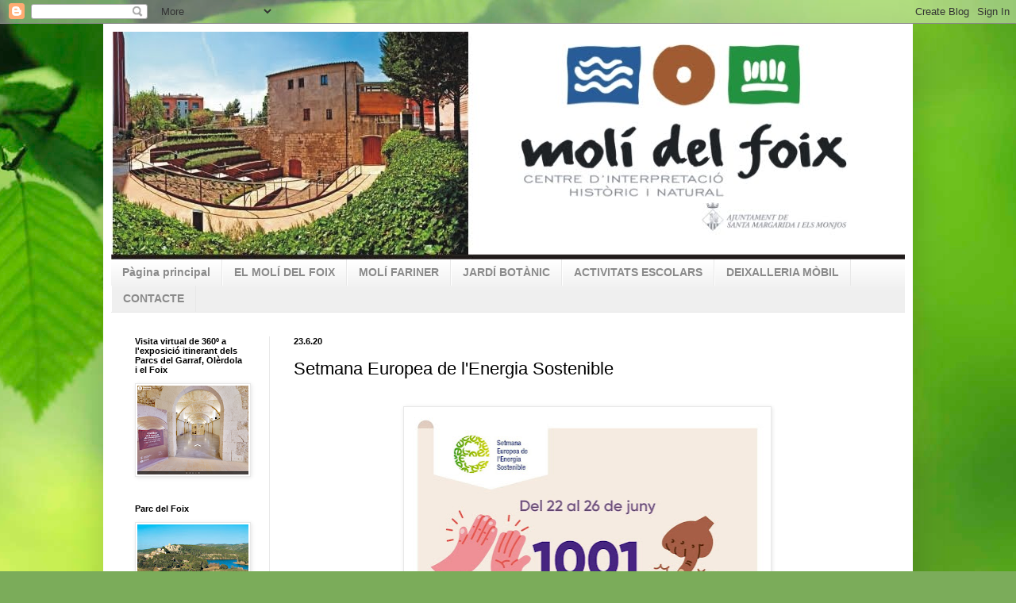

--- FILE ---
content_type: text/html; charset=UTF-8
request_url: http://www.molidelfoix.cat/2020/06/setmana-europea-de-lenergia-sostenible.html
body_size: 12394
content:
<!DOCTYPE html>
<html class='v2' dir='ltr' lang='ca'>
<head>
<link href='https://www.blogger.com/static/v1/widgets/335934321-css_bundle_v2.css' rel='stylesheet' type='text/css'/>
<meta content='width=1100' name='viewport'/>
<meta content='text/html; charset=UTF-8' http-equiv='Content-Type'/>
<meta content='blogger' name='generator'/>
<link href='http://www.molidelfoix.cat/favicon.ico' rel='icon' type='image/x-icon'/>
<link href='http://www.molidelfoix.cat/2020/06/setmana-europea-de-lenergia-sostenible.html' rel='canonical'/>
<link rel="alternate" type="application/atom+xml" title="Molí del Foix - Atom" href="http://www.molidelfoix.cat/feeds/posts/default" />
<link rel="alternate" type="application/rss+xml" title="Molí del Foix - RSS" href="http://www.molidelfoix.cat/feeds/posts/default?alt=rss" />
<link rel="service.post" type="application/atom+xml" title="Molí del Foix - Atom" href="https://www.blogger.com/feeds/483576775668057507/posts/default" />

<link rel="alternate" type="application/atom+xml" title="Molí del Foix - Atom" href="http://www.molidelfoix.cat/feeds/1577931366617471986/comments/default" />
<!--Can't find substitution for tag [blog.ieCssRetrofitLinks]-->
<link href='https://blogger.googleusercontent.com/img/b/R29vZ2xl/AVvXsEj2JngToCnn8yMH1mtLj32LfErYVAlRTkKOwQ8dkEsFbt2sAdSPTQcUE8skYV4RvKVFyqxz3oF4GbdRlyUUYbdGSgttfBJqi1hiz39WUZ4SC5T6pmeX8l9QyOomd1lrlDD1HzIsb_vPLJ4/s640/ImatgeSEES_creativitat1_def.jpg' rel='image_src'/>
<meta content='http://www.molidelfoix.cat/2020/06/setmana-europea-de-lenergia-sostenible.html' property='og:url'/>
<meta content='Setmana Europea de l&#39;Energia Sostenible' property='og:title'/>
<meta content='      Del 22 al 26 de juny és celebra la Setmana Europea de l&#39;Energia Sostenible per tal de sensibilitzar-nos sobre la transició energètica,...' property='og:description'/>
<meta content='https://blogger.googleusercontent.com/img/b/R29vZ2xl/AVvXsEj2JngToCnn8yMH1mtLj32LfErYVAlRTkKOwQ8dkEsFbt2sAdSPTQcUE8skYV4RvKVFyqxz3oF4GbdRlyUUYbdGSgttfBJqi1hiz39WUZ4SC5T6pmeX8l9QyOomd1lrlDD1HzIsb_vPLJ4/w1200-h630-p-k-no-nu/ImatgeSEES_creativitat1_def.jpg' property='og:image'/>
<title>Molí del Foix: Setmana Europea de l'Energia Sostenible</title>
<style id='page-skin-1' type='text/css'><!--
/*
-----------------------------------------------
Blogger Template Style
Name:     Simple
Designer: Josh Peterson
URL:      www.noaesthetic.com
----------------------------------------------- */
/* Variable definitions
====================
<Variable name="keycolor" description="Main Color" type="color" default="#66bbdd"/>
<Group description="Page Text" selector="body">
<Variable name="body.font" description="Font" type="font"
default="normal normal 12px Arial, Tahoma, Helvetica, FreeSans, sans-serif"/>
<Variable name="body.text.color" description="Text Color" type="color" default="#222222"/>
</Group>
<Group description="Backgrounds" selector=".body-fauxcolumns-outer">
<Variable name="body.background.color" description="Outer Background" type="color" default="#66bbdd"/>
<Variable name="content.background.color" description="Main Background" type="color" default="#ffffff"/>
<Variable name="header.background.color" description="Header Background" type="color" default="transparent"/>
</Group>
<Group description="Links" selector=".main-outer">
<Variable name="link.color" description="Link Color" type="color" default="#2288bb"/>
<Variable name="link.visited.color" description="Visited Color" type="color" default="#888888"/>
<Variable name="link.hover.color" description="Hover Color" type="color" default="#33aaff"/>
</Group>
<Group description="Blog Title" selector=".header h1">
<Variable name="header.font" description="Font" type="font"
default="normal normal 60px Arial, Tahoma, Helvetica, FreeSans, sans-serif"/>
<Variable name="header.text.color" description="Title Color" type="color" default="#3399bb" />
</Group>
<Group description="Blog Description" selector=".header .description">
<Variable name="description.text.color" description="Description Color" type="color"
default="#777777" />
</Group>
<Group description="Tabs Text" selector=".tabs-inner .widget li a">
<Variable name="tabs.font" description="Font" type="font"
default="normal normal 14px Arial, Tahoma, Helvetica, FreeSans, sans-serif"/>
<Variable name="tabs.text.color" description="Text Color" type="color" default="#999999"/>
<Variable name="tabs.selected.text.color" description="Selected Color" type="color" default="#000000"/>
</Group>
<Group description="Tabs Background" selector=".tabs-outer .PageList">
<Variable name="tabs.background.color" description="Background Color" type="color" default="#f5f5f5"/>
<Variable name="tabs.selected.background.color" description="Selected Color" type="color" default="#eeeeee"/>
</Group>
<Group description="Post Title" selector="h3.post-title, .comments h4">
<Variable name="post.title.font" description="Font" type="font"
default="normal normal 22px Arial, Tahoma, Helvetica, FreeSans, sans-serif"/>
</Group>
<Group description="Date Header" selector=".date-header">
<Variable name="date.header.color" description="Text Color" type="color"
default="#000000"/>
<Variable name="date.header.background.color" description="Background Color" type="color"
default="transparent"/>
</Group>
<Group description="Post Footer" selector=".post-footer">
<Variable name="post.footer.text.color" description="Text Color" type="color" default="#666666"/>
<Variable name="post.footer.background.color" description="Background Color" type="color"
default="#f9f9f9"/>
<Variable name="post.footer.border.color" description="Shadow Color" type="color" default="#eeeeee"/>
</Group>
<Group description="Gadgets" selector="h2">
<Variable name="widget.title.font" description="Title Font" type="font"
default="normal bold 11px Arial, Tahoma, Helvetica, FreeSans, sans-serif"/>
<Variable name="widget.title.text.color" description="Title Color" type="color" default="#000000"/>
<Variable name="widget.alternate.text.color" description="Alternate Color" type="color" default="#999999"/>
</Group>
<Group description="Images" selector=".main-inner">
<Variable name="image.background.color" description="Background Color" type="color" default="#ffffff"/>
<Variable name="image.border.color" description="Border Color" type="color" default="#eeeeee"/>
<Variable name="image.text.color" description="Caption Text Color" type="color" default="#000000"/>
</Group>
<Group description="Accents" selector=".content-inner">
<Variable name="body.rule.color" description="Separator Line Color" type="color" default="#eeeeee"/>
<Variable name="tabs.border.color" description="Tabs Border Color" type="color" default="#e8e8e8"/>
</Group>
<Variable name="body.background" description="Body Background" type="background"
color="#02b700" default="$(color) none repeat scroll top left"/>
<Variable name="body.background.override" description="Body Background Override" type="string" default=""/>
<Variable name="body.background.gradient.cap" description="Body Gradient Cap" type="url"
default="url(//www.blogblog.com/1kt/simple/gradients_light.png)"/>
<Variable name="body.background.gradient.tile" description="Body Gradient Tile" type="url"
default="url(//www.blogblog.com/1kt/simple/body_gradient_tile_light.png)"/>
<Variable name="content.background.color.selector" description="Content Background Color Selector" type="string" default=".content-inner"/>
<Variable name="content.padding" description="Content Padding" type="length" default="10px"/>
<Variable name="content.padding.horizontal" description="Content Horizontal Padding" type="length" default="10px"/>
<Variable name="content.shadow.spread" description="Content Shadow Spread" type="length" default="40px"/>
<Variable name="content.shadow.spread.webkit" description="Content Shadow Spread (WebKit)" type="length" default="5px"/>
<Variable name="content.shadow.spread.ie" description="Content Shadow Spread (IE)" type="length" default="10px"/>
<Variable name="main.border.width" description="Main Border Width" type="length" default="0"/>
<Variable name="header.background.gradient" description="Header Gradient" type="url" default="none"/>
<Variable name="header.shadow.offset.left" description="Header Shadow Offset Left" type="length" default="-1px"/>
<Variable name="header.shadow.offset.top" description="Header Shadow Offset Top" type="length" default="-1px"/>
<Variable name="header.shadow.spread" description="Header Shadow Spread" type="length" default="1px"/>
<Variable name="header.padding" description="Header Padding" type="length" default="30px"/>
<Variable name="header.border.size" description="Header Border Size" type="length" default="1px"/>
<Variable name="header.bottom.border.size" description="Header Bottom Border Size" type="length" default="0"/>
<Variable name="header.border.horizontalsize" description="Header Horizontal Border Size" type="length" default="0"/>
<Variable name="description.text.size" description="Description Text Size" type="string" default="140%"/>
<Variable name="tabs.margin.top" description="Tabs Margin Top" type="length" default="0" />
<Variable name="tabs.margin.side" description="Tabs Side Margin" type="length" default="30px" />
<Variable name="tabs.background.gradient" description="Tabs Background Gradient" type="url"
default="url(//www.blogblog.com/1kt/simple/gradients_light.png)"/>
<Variable name="tabs.border.width" description="Tabs Border Width" type="length" default="1px"/>
<Variable name="tabs.bevel.border.width" description="Tabs Bevel Border Width" type="length" default="1px"/>
<Variable name="date.header.padding" description="Date Header Padding" type="string" default="inherit"/>
<Variable name="date.header.letterspacing" description="Date Header Letter Spacing" type="string" default="inherit"/>
<Variable name="date.header.margin" description="Date Header Margin" type="string" default="inherit"/>
<Variable name="post.margin.bottom" description="Post Bottom Margin" type="length" default="25px"/>
<Variable name="image.border.small.size" description="Image Border Small Size" type="length" default="2px"/>
<Variable name="image.border.large.size" description="Image Border Large Size" type="length" default="5px"/>
<Variable name="page.width.selector" description="Page Width Selector" type="string" default=".region-inner"/>
<Variable name="page.width" description="Page Width" type="string" default="auto"/>
<Variable name="main.section.margin" description="Main Section Margin" type="length" default="15px"/>
<Variable name="main.padding" description="Main Padding" type="length" default="15px"/>
<Variable name="main.padding.top" description="Main Padding Top" type="length" default="30px"/>
<Variable name="main.padding.bottom" description="Main Padding Bottom" type="length" default="30px"/>
<Variable name="paging.background"
color="#ffffff"
description="Background of blog paging area" type="background"
default="transparent none no-repeat scroll top center"/>
<Variable name="footer.bevel" description="Bevel border length of footer" type="length" default="0"/>
<Variable name="mobile.background.overlay" description="Mobile Background Overlay" type="string"
default="transparent none repeat scroll top left"/>
<Variable name="mobile.background.size" description="Mobile Background Size" type="string" default="auto"/>
<Variable name="mobile.button.color" description="Mobile Button Color" type="color" default="#ffffff" />
<Variable name="startSide" description="Side where text starts in blog language" type="automatic" default="left"/>
<Variable name="endSide" description="Side where text ends in blog language" type="automatic" default="right"/>
*/
/* Content
----------------------------------------------- */
body, .body-fauxcolumn-outer {
font: normal normal 12px Arial, Tahoma, Helvetica, FreeSans, sans-serif;
color: #000000;
background: #7bac5a url(//themes.googleusercontent.com/image?id=1O68v0l7ayqpM85V2xfD-z63QXDgDzJQgKH3ThSiA-jsf8XlYQ_Yzo2L06OykwDkv14ga) no-repeat fixed top center /* Credit: konradlew (http://www.istockphoto.com/googleimages.php?id=8057914&platform=blogger) */;
padding: 0 40px 40px 40px;
}
html body .region-inner {
min-width: 0;
max-width: 100%;
width: auto;
}
a:link {
text-decoration:none;
color: #2e8c0b;
}
a:visited {
text-decoration:none;
color: #757575;
}
a:hover {
text-decoration:underline;
color: #1ad200;
}
.body-fauxcolumn-outer .fauxcolumn-inner {
background: transparent none repeat scroll top left;
_background-image: none;
}
.body-fauxcolumn-outer .cap-top {
position: absolute;
z-index: 1;
height: 400px;
width: 100%;
background: #7bac5a url(//themes.googleusercontent.com/image?id=1O68v0l7ayqpM85V2xfD-z63QXDgDzJQgKH3ThSiA-jsf8XlYQ_Yzo2L06OykwDkv14ga) no-repeat fixed top center /* Credit: konradlew (http://www.istockphoto.com/googleimages.php?id=8057914&platform=blogger) */;
}
.body-fauxcolumn-outer .cap-top .cap-left {
width: 100%;
background: transparent none repeat-x scroll top left;
_background-image: none;
}
.content-outer {
-moz-box-shadow: 0 0 40px rgba(0, 0, 0, .15);
-webkit-box-shadow: 0 0 5px rgba(0, 0, 0, .15);
-goog-ms-box-shadow: 0 0 10px #333333;
box-shadow: 0 0 40px rgba(0, 0, 0, .15);
margin-bottom: 1px;
}
.content-inner {
padding: 10px 10px;
}
.content-inner {
background-color: #ffffff;
}
/* Header
----------------------------------------------- */
.header-outer {
background: #2e8c0b url(//www.blogblog.com/1kt/simple/gradients_light.png) repeat-x scroll 0 -400px;
_background-image: none;
}
.Header h1 {
font: normal normal 60px Arial, Tahoma, Helvetica, FreeSans, sans-serif;
color: #ffffff;
text-shadow: 1px 2px 3px rgba(0, 0, 0, .2);
}
.Header h1 a {
color: #ffffff;
}
.Header .description {
font-size: 140%;
color: #ffffff;
}
.header-inner .Header .titlewrapper {
padding: 22px 30px;
}
.header-inner .Header .descriptionwrapper {
padding: 0 30px;
}
/* Tabs
----------------------------------------------- */
.tabs-inner .section:first-child {
border-top: 0 solid #e8e8e8;
}
.tabs-inner .section:first-child ul {
margin-top: -0;
border-top: 0 solid #e8e8e8;
border-left: 0 solid #e8e8e8;
border-right: 0 solid #e8e8e8;
}
.tabs-inner .widget ul {
background: #efefef url(//www.blogblog.com/1kt/simple/gradients_light.png) repeat-x scroll 0 -800px;
_background-image: none;
border-bottom: 1px solid #e8e8e8;
margin-top: 0;
margin-left: -30px;
margin-right: -30px;
}
.tabs-inner .widget li a {
display: inline-block;
padding: .6em 1em;
font: normal bold 14px Arial, Tahoma, Helvetica, FreeSans, sans-serif;
color: #8a8a8a;
border-left: 1px solid #ffffff;
border-right: 1px solid #e8e8e8;
}
.tabs-inner .widget li:first-child a {
border-left: none;
}
.tabs-inner .widget li.selected a, .tabs-inner .widget li a:hover {
color: #000000;
background-color: #e8e8e8;
text-decoration: none;
}
/* Columns
----------------------------------------------- */
.main-outer {
border-top: 0 solid #e8e8e8;
}
.fauxcolumn-left-outer .fauxcolumn-inner {
border-right: 1px solid #e8e8e8;
}
.fauxcolumn-right-outer .fauxcolumn-inner {
border-left: 1px solid #e8e8e8;
}
/* Headings
----------------------------------------------- */
h2 {
margin: 0 0 1em 0;
font: normal bold 11px Arial, Tahoma, Helvetica, FreeSans, sans-serif;
color: #000000;
}
/* Widgets
----------------------------------------------- */
.widget .zippy {
color: #8a8a8a;
text-shadow: 2px 2px 1px rgba(0, 0, 0, .1);
}
.widget .popular-posts ul {
list-style: none;
}
/* Posts
----------------------------------------------- */
.date-header span {
background-color: transparent;
color: #000000;
padding: inherit;
letter-spacing: inherit;
margin: inherit;
}
.main-inner {
padding-top: 30px;
padding-bottom: 30px;
}
.main-inner .column-center-inner {
padding: 0 15px;
}
.main-inner .column-center-inner .section {
margin: 0 15px;
}
.post {
margin: 0 0 25px 0;
}
h3.post-title, .comments h4 {
font: normal normal 22px Arial, Tahoma, Helvetica, FreeSans, sans-serif;
margin: .75em 0 0;
}
.post-body {
font-size: 110%;
line-height: 1.4;
position: relative;
}
.post-body img, .post-body .tr-caption-container, .Profile img, .Image img,
.BlogList .item-thumbnail img {
padding: 2px;
background: #ffffff;
border: 1px solid #e8e8e8;
-moz-box-shadow: 1px 1px 5px rgba(0, 0, 0, .1);
-webkit-box-shadow: 1px 1px 5px rgba(0, 0, 0, .1);
box-shadow: 1px 1px 5px rgba(0, 0, 0, .1);
}
.post-body img, .post-body .tr-caption-container {
padding: 5px;
}
.post-body .tr-caption-container {
color: #000000;
}
.post-body .tr-caption-container img {
padding: 0;
background: transparent;
border: none;
-moz-box-shadow: 0 0 0 rgba(0, 0, 0, .1);
-webkit-box-shadow: 0 0 0 rgba(0, 0, 0, .1);
box-shadow: 0 0 0 rgba(0, 0, 0, .1);
}
.post-header {
margin: 0 0 1.5em;
line-height: 1.6;
font-size: 90%;
}
.post-footer {
margin: 20px -2px 0;
padding: 5px 10px;
color: #353535;
background-color: #f4f4f4;
border-bottom: 1px solid #e8e8e8;
line-height: 1.6;
font-size: 90%;
}
#comments .comment-author {
padding-top: 1.5em;
border-top: 1px solid #e8e8e8;
background-position: 0 1.5em;
}
#comments .comment-author:first-child {
padding-top: 0;
border-top: none;
}
.avatar-image-container {
margin: .2em 0 0;
}
#comments .avatar-image-container img {
border: 1px solid #e8e8e8;
}
/* Comments
----------------------------------------------- */
.comments .comments-content .icon.blog-author {
background-repeat: no-repeat;
background-image: url([data-uri]);
}
.comments .comments-content .loadmore a {
border-top: 1px solid #8a8a8a;
border-bottom: 1px solid #8a8a8a;
}
.comments .comment-thread.inline-thread {
background-color: #f4f4f4;
}
.comments .continue {
border-top: 2px solid #8a8a8a;
}
/* Accents
---------------------------------------------- */
.section-columns td.columns-cell {
border-left: 1px solid #e8e8e8;
}
.blog-pager {
background: transparent none no-repeat scroll top center;
}
.blog-pager-older-link, .home-link,
.blog-pager-newer-link {
background-color: #ffffff;
padding: 5px;
}
.footer-outer {
border-top: 0 dashed #bbbbbb;
}
/* Mobile
----------------------------------------------- */
body.mobile  {
background-size: auto;
}
.mobile .body-fauxcolumn-outer {
background: transparent none repeat scroll top left;
}
.mobile .body-fauxcolumn-outer .cap-top {
background-size: 100% auto;
}
.mobile .content-outer {
-webkit-box-shadow: 0 0 3px rgba(0, 0, 0, .15);
box-shadow: 0 0 3px rgba(0, 0, 0, .15);
}
body.mobile .AdSense {
margin: 0 -40px;
}
.mobile .tabs-inner .widget ul {
margin-left: 0;
margin-right: 0;
}
.mobile .post {
margin: 0;
}
.mobile .main-inner .column-center-inner .section {
margin: 0;
}
.mobile .date-header span {
padding: 0.1em 10px;
margin: 0 -10px;
}
.mobile h3.post-title {
margin: 0;
}
.mobile .blog-pager {
background: transparent none no-repeat scroll top center;
}
.mobile .footer-outer {
border-top: none;
}
.mobile .main-inner, .mobile .footer-inner {
background-color: #ffffff;
}
.mobile-index-contents {
color: #000000;
}
.mobile-link-button {
background-color: #2e8c0b;
}
.mobile-link-button a:link, .mobile-link-button a:visited {
color: #ffffff;
}
.mobile .tabs-inner .section:first-child {
border-top: none;
}
.mobile .tabs-inner .PageList .widget-content {
background-color: #e8e8e8;
color: #000000;
border-top: 1px solid #e8e8e8;
border-bottom: 1px solid #e8e8e8;
}
.mobile .tabs-inner .PageList .widget-content .pagelist-arrow {
border-left: 1px solid #e8e8e8;
}

--></style>
<style id='template-skin-1' type='text/css'><!--
body {
min-width: 1020px;
}
.content-outer, .content-fauxcolumn-outer, .region-inner {
min-width: 1020px;
max-width: 1020px;
_width: 1020px;
}
.main-inner .columns {
padding-left: 200px;
padding-right: 0px;
}
.main-inner .fauxcolumn-center-outer {
left: 200px;
right: 0px;
/* IE6 does not respect left and right together */
_width: expression(this.parentNode.offsetWidth -
parseInt("200px") -
parseInt("0px") + 'px');
}
.main-inner .fauxcolumn-left-outer {
width: 200px;
}
.main-inner .fauxcolumn-right-outer {
width: 0px;
}
.main-inner .column-left-outer {
width: 200px;
right: 100%;
margin-left: -200px;
}
.main-inner .column-right-outer {
width: 0px;
margin-right: -0px;
}
#layout {
min-width: 0;
}
#layout .content-outer {
min-width: 0;
width: 800px;
}
#layout .region-inner {
min-width: 0;
width: auto;
}
body#layout div.add_widget {
padding: 8px;
}
body#layout div.add_widget a {
margin-left: 32px;
}
--></style>
<style>
    body {background-image:url(\/\/themes.googleusercontent.com\/image?id=1eDhGWmwFR8gkoZgeRuTxanis6wnegXQ2_vKwIPGe0TUewNJB1z_i2HX_qBLBSJJ0N6oF);}
    
@media (max-width: 200px) { body {background-image:url(\/\/themes.googleusercontent.com\/image?id=1eDhGWmwFR8gkoZgeRuTxanis6wnegXQ2_vKwIPGe0TUewNJB1z_i2HX_qBLBSJJ0N6oF&options=w200);}}
@media (max-width: 400px) and (min-width: 201px) { body {background-image:url(\/\/themes.googleusercontent.com\/image?id=1eDhGWmwFR8gkoZgeRuTxanis6wnegXQ2_vKwIPGe0TUewNJB1z_i2HX_qBLBSJJ0N6oF&options=w400);}}
@media (max-width: 800px) and (min-width: 401px) { body {background-image:url(\/\/themes.googleusercontent.com\/image?id=1eDhGWmwFR8gkoZgeRuTxanis6wnegXQ2_vKwIPGe0TUewNJB1z_i2HX_qBLBSJJ0N6oF&options=w800);}}
@media (max-width: 1200px) and (min-width: 801px) { body {background-image:url(\/\/themes.googleusercontent.com\/image?id=1eDhGWmwFR8gkoZgeRuTxanis6wnegXQ2_vKwIPGe0TUewNJB1z_i2HX_qBLBSJJ0N6oF&options=w1200);}}
/* Last tag covers anything over one higher than the previous max-size cap. */
@media (min-width: 1201px) { body {background-image:url(\/\/themes.googleusercontent.com\/image?id=1eDhGWmwFR8gkoZgeRuTxanis6wnegXQ2_vKwIPGe0TUewNJB1z_i2HX_qBLBSJJ0N6oF&options=w1600);}}
  </style>
<link href='https://www.blogger.com/dyn-css/authorization.css?targetBlogID=483576775668057507&amp;zx=3fb213e7-3da9-4e77-820e-9f7b31e4e605' media='none' onload='if(media!=&#39;all&#39;)media=&#39;all&#39;' rel='stylesheet'/><noscript><link href='https://www.blogger.com/dyn-css/authorization.css?targetBlogID=483576775668057507&amp;zx=3fb213e7-3da9-4e77-820e-9f7b31e4e605' rel='stylesheet'/></noscript>
<meta name='google-adsense-platform-account' content='ca-host-pub-1556223355139109'/>
<meta name='google-adsense-platform-domain' content='blogspot.com'/>

</head>
<body class='loading'>
<div class='navbar section' id='navbar' name='Barra de navegació'><div class='widget Navbar' data-version='1' id='Navbar1'><script type="text/javascript">
    function setAttributeOnload(object, attribute, val) {
      if(window.addEventListener) {
        window.addEventListener('load',
          function(){ object[attribute] = val; }, false);
      } else {
        window.attachEvent('onload', function(){ object[attribute] = val; });
      }
    }
  </script>
<div id="navbar-iframe-container"></div>
<script type="text/javascript" src="https://apis.google.com/js/platform.js"></script>
<script type="text/javascript">
      gapi.load("gapi.iframes:gapi.iframes.style.bubble", function() {
        if (gapi.iframes && gapi.iframes.getContext) {
          gapi.iframes.getContext().openChild({
              url: 'https://www.blogger.com/navbar/483576775668057507?po\x3d1577931366617471986\x26origin\x3dhttp://www.molidelfoix.cat',
              where: document.getElementById("navbar-iframe-container"),
              id: "navbar-iframe"
          });
        }
      });
    </script><script type="text/javascript">
(function() {
var script = document.createElement('script');
script.type = 'text/javascript';
script.src = '//pagead2.googlesyndication.com/pagead/js/google_top_exp.js';
var head = document.getElementsByTagName('head')[0];
if (head) {
head.appendChild(script);
}})();
</script>
</div></div>
<div class='body-fauxcolumns'>
<div class='fauxcolumn-outer body-fauxcolumn-outer'>
<div class='cap-top'>
<div class='cap-left'></div>
<div class='cap-right'></div>
</div>
<div class='fauxborder-left'>
<div class='fauxborder-right'></div>
<div class='fauxcolumn-inner'>
</div>
</div>
<div class='cap-bottom'>
<div class='cap-left'></div>
<div class='cap-right'></div>
</div>
</div>
</div>
<div class='content'>
<div class='content-fauxcolumns'>
<div class='fauxcolumn-outer content-fauxcolumn-outer'>
<div class='cap-top'>
<div class='cap-left'></div>
<div class='cap-right'></div>
</div>
<div class='fauxborder-left'>
<div class='fauxborder-right'></div>
<div class='fauxcolumn-inner'>
</div>
</div>
<div class='cap-bottom'>
<div class='cap-left'></div>
<div class='cap-right'></div>
</div>
</div>
</div>
<div class='content-outer'>
<div class='content-cap-top cap-top'>
<div class='cap-left'></div>
<div class='cap-right'></div>
</div>
<div class='fauxborder-left content-fauxborder-left'>
<div class='fauxborder-right content-fauxborder-right'></div>
<div class='content-inner'>
<header>
<div class='header-outer'>
<div class='header-cap-top cap-top'>
<div class='cap-left'></div>
<div class='cap-right'></div>
</div>
<div class='fauxborder-left header-fauxborder-left'>
<div class='fauxborder-right header-fauxborder-right'></div>
<div class='region-inner header-inner'>
<div class='header section' id='header' name='Capçalera'><div class='widget Header' data-version='1' id='Header1'>
<div id='header-inner'>
<a href='http://www.molidelfoix.cat/' style='display: block'>
<img alt='Molí del Foix' height='287px; ' id='Header1_headerimg' src='https://blogger.googleusercontent.com/img/b/R29vZ2xl/AVvXsEhoM40_JovpsTxWarvm9VbNDwDQ-2VdQjuR5WY0-ZbNzX0qjfLejvCWZGRutyXiB-np-B_8R-RRpiRvux9j7ZCswbNND5DBs9u0zpwiE_-LboxorDslLTNKRDrtBUIi7w4G0SFtxdSbWpw/s1600/imatge+per+web+7.jpg' style='display: block' width='1110px; '/>
</a>
</div>
</div></div>
</div>
</div>
<div class='header-cap-bottom cap-bottom'>
<div class='cap-left'></div>
<div class='cap-right'></div>
</div>
</div>
</header>
<div class='tabs-outer'>
<div class='tabs-cap-top cap-top'>
<div class='cap-left'></div>
<div class='cap-right'></div>
</div>
<div class='fauxborder-left tabs-fauxborder-left'>
<div class='fauxborder-right tabs-fauxborder-right'></div>
<div class='region-inner tabs-inner'>
<div class='tabs section' id='crosscol' name='Multicolumnes'><div class='widget PageList' data-version='1' id='PageList1'>
<h2>Pàgines</h2>
<div class='widget-content'>
<ul>
<li>
<a href='http://www.molidelfoix.cat/'>Pàgina principal </a>
</li>
<li>
<a href='http://www.molidelfoix.cat/p/altres.html'>EL MOLÍ DEL FOIX</a>
</li>
<li>
<a href='http://www.molidelfoix.cat/p/activitats-escolars.html'>MOLÍ FARINER</a>
</li>
<li>
<a href='http://www.molidelfoix.cat/p/el-jardi-botanic.html'>JARDÍ BOTÀNIC</a>
</li>
<li>
<a href='http://www.molidelfoix.cat/p/activitats-escolars_27.html'>ACTIVITATS ESCOLARS</a>
</li>
<li>
<a href='http://www.molidelfoix.cat/p/blog-page_27.html'>DEIXALLERIA MÒBIL</a>
</li>
<li>
<a href='http://www.molidelfoix.cat/p/contacte.html'>CONTACTE</a>
</li>
</ul>
<div class='clear'></div>
</div>
</div></div>
<div class='tabs no-items section' id='crosscol-overflow' name='Cross-Column 2'></div>
</div>
</div>
<div class='tabs-cap-bottom cap-bottom'>
<div class='cap-left'></div>
<div class='cap-right'></div>
</div>
</div>
<div class='main-outer'>
<div class='main-cap-top cap-top'>
<div class='cap-left'></div>
<div class='cap-right'></div>
</div>
<div class='fauxborder-left main-fauxborder-left'>
<div class='fauxborder-right main-fauxborder-right'></div>
<div class='region-inner main-inner'>
<div class='columns fauxcolumns'>
<div class='fauxcolumn-outer fauxcolumn-center-outer'>
<div class='cap-top'>
<div class='cap-left'></div>
<div class='cap-right'></div>
</div>
<div class='fauxborder-left'>
<div class='fauxborder-right'></div>
<div class='fauxcolumn-inner'>
</div>
</div>
<div class='cap-bottom'>
<div class='cap-left'></div>
<div class='cap-right'></div>
</div>
</div>
<div class='fauxcolumn-outer fauxcolumn-left-outer'>
<div class='cap-top'>
<div class='cap-left'></div>
<div class='cap-right'></div>
</div>
<div class='fauxborder-left'>
<div class='fauxborder-right'></div>
<div class='fauxcolumn-inner'>
</div>
</div>
<div class='cap-bottom'>
<div class='cap-left'></div>
<div class='cap-right'></div>
</div>
</div>
<div class='fauxcolumn-outer fauxcolumn-right-outer'>
<div class='cap-top'>
<div class='cap-left'></div>
<div class='cap-right'></div>
</div>
<div class='fauxborder-left'>
<div class='fauxborder-right'></div>
<div class='fauxcolumn-inner'>
</div>
</div>
<div class='cap-bottom'>
<div class='cap-left'></div>
<div class='cap-right'></div>
</div>
</div>
<!-- corrects IE6 width calculation -->
<div class='columns-inner'>
<div class='column-center-outer'>
<div class='column-center-inner'>
<div class='main section' id='main' name='Principal'><div class='widget Blog' data-version='1' id='Blog1'>
<div class='blog-posts hfeed'>

          <div class="date-outer">
        
<h2 class='date-header'><span>23.6.20</span></h2>

          <div class="date-posts">
        
<div class='post-outer'>
<div class='post hentry uncustomized-post-template' itemprop='blogPost' itemscope='itemscope' itemtype='http://schema.org/BlogPosting'>
<meta content='https://blogger.googleusercontent.com/img/b/R29vZ2xl/AVvXsEj2JngToCnn8yMH1mtLj32LfErYVAlRTkKOwQ8dkEsFbt2sAdSPTQcUE8skYV4RvKVFyqxz3oF4GbdRlyUUYbdGSgttfBJqi1hiz39WUZ4SC5T6pmeX8l9QyOomd1lrlDD1HzIsb_vPLJ4/s640/ImatgeSEES_creativitat1_def.jpg' itemprop='image_url'/>
<meta content='483576775668057507' itemprop='blogId'/>
<meta content='1577931366617471986' itemprop='postId'/>
<a name='1577931366617471986'></a>
<h3 class='post-title entry-title' itemprop='name'>
Setmana Europea de l'Energia Sostenible
</h3>
<div class='post-header'>
<div class='post-header-line-1'></div>
</div>
<div class='post-body entry-content' id='post-body-1577931366617471986' itemprop='description articleBody'>
<br />
<div class="separator" style="clear: both; text-align: center;">
<a href="https://blogger.googleusercontent.com/img/b/R29vZ2xl/AVvXsEj2JngToCnn8yMH1mtLj32LfErYVAlRTkKOwQ8dkEsFbt2sAdSPTQcUE8skYV4RvKVFyqxz3oF4GbdRlyUUYbdGSgttfBJqi1hiz39WUZ4SC5T6pmeX8l9QyOomd1lrlDD1HzIsb_vPLJ4/s1600/ImatgeSEES_creativitat1_def.jpg" style="margin-left: 1em; margin-right: 1em;"><img border="0" data-original-height="1600" data-original-width="1133" height="640" src="https://blogger.googleusercontent.com/img/b/R29vZ2xl/AVvXsEj2JngToCnn8yMH1mtLj32LfErYVAlRTkKOwQ8dkEsFbt2sAdSPTQcUE8skYV4RvKVFyqxz3oF4GbdRlyUUYbdGSgttfBJqi1hiz39WUZ4SC5T6pmeX8l9QyOomd1lrlDD1HzIsb_vPLJ4/s640/ImatgeSEES_creativitat1_def.jpg" width="452" /></a></div>
<div class="separator" style="clear: both; text-align: center;">
<br /></div>
<div class="separator" style="clear: both; text-align: left;">
Del 22 al 26 de juny és celebra la Setmana Europea de l'Energia Sostenible per tal de sensibilitzar-nos sobre la transició energètica, l'estalvi i a l'eficiència a les energies renovables.</div>
<div class="separator" style="clear: both; text-align: left;">
<br /></div>
<div class="separator" style="clear: both; text-align: left;">
<br /><span>&nbsp;&nbsp; &nbsp;</span><span>&nbsp;&nbsp; &nbsp;</span><span>&nbsp;&nbsp; &nbsp;</span><span>&nbsp;&nbsp; &nbsp;</span><span>&nbsp;&nbsp; &nbsp;</span><span>&nbsp;&nbsp; &nbsp;</span><iframe allowfullscreen="allowfullscreen" class="b-hbp-video b-uploaded" frameborder="0" height="266" id="BLOGGER-video-3a01c129ca0f860e-4854" mozallowfullscreen="mozallowfullscreen" src="https://www.blogger.com/video.g?token=AD6v5dxmPZ17nnEbp1YZ8OjcdNS_v7Pb2a59I6GjVc02wixd1V3rFW8Ws69yAf-PWyf3AIW3ftHInifDTBgXTT0r7G44O_Lp0W6zeEP9sgKRLrSd4Rlwzgpg4TIRdl5Tlht3Ps5K53E" webkitallowfullscreen="webkitallowfullscreen" width="320"></iframe></div>
<div class="separator" style="clear: both; text-align: center;">
<br /></div>
<div class="separator" style="clear: both; text-align: center;">
<br /></div>
<div style='clear: both;'></div>
</div>
<div class='post-footer'>
<div class='post-footer-line post-footer-line-1'>
<span class='post-author vcard'>
</span>
<span class='post-timestamp'>
</span>
<span class='post-comment-link'>
</span>
<span class='post-icons'>
<span class='item-action'>
<a href='https://www.blogger.com/email-post/483576775668057507/1577931366617471986' title='Enviar missatge per correu electrònic'>
<img alt='' class='icon-action' height='13' src='https://resources.blogblog.com/img/icon18_email.gif' width='18'/>
</a>
</span>
<span class='item-control blog-admin pid-775491176'>
<a href='https://www.blogger.com/post-edit.g?blogID=483576775668057507&postID=1577931366617471986&from=pencil' title='Modificar el missatge'>
<img alt='' class='icon-action' height='18' src='https://resources.blogblog.com/img/icon18_edit_allbkg.gif' width='18'/>
</a>
</span>
</span>
<div class='post-share-buttons goog-inline-block'>
<a class='goog-inline-block share-button sb-email' href='https://www.blogger.com/share-post.g?blogID=483576775668057507&postID=1577931366617471986&target=email' target='_blank' title='Envia per correu electrònic'><span class='share-button-link-text'>Envia per correu electrònic</span></a><a class='goog-inline-block share-button sb-blog' href='https://www.blogger.com/share-post.g?blogID=483576775668057507&postID=1577931366617471986&target=blog' onclick='window.open(this.href, "_blank", "height=270,width=475"); return false;' target='_blank' title='BlogThis!'><span class='share-button-link-text'>BlogThis!</span></a><a class='goog-inline-block share-button sb-twitter' href='https://www.blogger.com/share-post.g?blogID=483576775668057507&postID=1577931366617471986&target=twitter' target='_blank' title='Comparteix a X'><span class='share-button-link-text'>Comparteix a X</span></a><a class='goog-inline-block share-button sb-facebook' href='https://www.blogger.com/share-post.g?blogID=483576775668057507&postID=1577931366617471986&target=facebook' onclick='window.open(this.href, "_blank", "height=430,width=640"); return false;' target='_blank' title='Comparteix a Facebook'><span class='share-button-link-text'>Comparteix a Facebook</span></a><a class='goog-inline-block share-button sb-pinterest' href='https://www.blogger.com/share-post.g?blogID=483576775668057507&postID=1577931366617471986&target=pinterest' target='_blank' title='Comparteix a Pinterest'><span class='share-button-link-text'>Comparteix a Pinterest</span></a>
</div>
</div>
<div class='post-footer-line post-footer-line-2'>
<span class='post-labels'>
</span>
</div>
<div class='post-footer-line post-footer-line-3'>
<span class='post-location'>
</span>
</div>
</div>
</div>
<div class='comments' id='comments'>
<a name='comments'></a>
</div>
</div>

        </div></div>
      
</div>
<div class='blog-pager' id='blog-pager'>
<span id='blog-pager-newer-link'>
<a class='blog-pager-newer-link' href='http://www.molidelfoix.cat/2020/07/blog-post.html' id='Blog1_blog-pager-newer-link' title='Entrada més recent'>Entrada més recent</a>
</span>
<span id='blog-pager-older-link'>
<a class='blog-pager-older-link' href='http://www.molidelfoix.cat/2020/06/dia-mundial-del-medi-ambient.html' id='Blog1_blog-pager-older-link' title='Entrada més antiga'>Entrada més antiga</a>
</span>
<a class='home-link' href='http://www.molidelfoix.cat/'>Inici</a>
</div>
<div class='clear'></div>
<div class='post-feeds'>
</div>
</div></div>
</div>
</div>
<div class='column-left-outer'>
<div class='column-left-inner'>
<aside>
<div class='sidebar section' id='sidebar-left-1'><div class='widget Image' data-version='1' id='Image4'>
<h2>Visita virtual de 360º a l'exposició itinerant dels Parcs del Garraf, Olèrdola i el Foix</h2>
<div class='widget-content'>
<a href=' https://parcs.diba.cat/web/garraf/visita-virtual-360'>
<img alt='Visita virtual de 360º a l&#39;exposició itinerant dels Parcs del Garraf, Olèrdola i el Foix' height='112' id='Image4_img' src='https://blogger.googleusercontent.com/img/a/AVvXsEiKhFxbjA_UwkDpYOx2ue9xusaT4EDXp1RdsHiPLtX0XpKwaNhRUUoG8msPtAWDiNGZDlTu-242qDp5qCFmESuQt0I5z7_nyEPtkw2PdP0xfN7aJlnmPz7VV9RVV0enCPJJ5RSK_Wk6A5PWP-OuIStObdibQkN3JIGj5kx6lDgC2RXngOxeuq1OZpVf=s140' width='140'/>
</a>
<br/>
<span class='caption'>
</span>
</div>
<div class='clear'></div>
</div><div class='widget Image' data-version='1' id='Image1'>
<h2>Parc del Foix</h2>
<div class='widget-content'>
<a href='https://parcs.diba.cat/web/foix'>
<img alt='Parc del Foix' height='90' id='Image1_img' src='https://blogger.googleusercontent.com/img/a/AVvXsEijAKntlArqF9c-SBZ--fXGcFtMGuQflmy290INATcvJwR6ZIvliCn8GOJHxe9VLr568kC8QSgAFno5hCX78VkHZIs1k3in-zn68-Q2H7WBhR14ZbMOTBRCNMXkRZ-WilUhnJ0MBIu3U2sYuYcI4obDtmEDguCnYyG71aTHee7b1Qt0NE0ZjttfWBDn=s140' width='140'/>
</a>
<br/>
</div>
<div class='clear'></div>
</div><div class='widget Image' data-version='1' id='Image2'>
<h2>Santa Margarida i els Monjos</h2>
<div class='widget-content'>
<a href='http://www.santamargaridaielsmonjos.cat'>
<img alt='Santa Margarida i els Monjos' height='105' id='Image2_img' src='https://blogger.googleusercontent.com/img/b/R29vZ2xl/AVvXsEjGcPnNgcKUlMWRoY03nvvCIeB9oBHKupxdxLDREjibqpiKHVzGspKDCn8TZOZpYuuJZToOPj1XdVvW8OyVoceXnWBuT5LhwNduFR809WpyDfi4utwBh2xmdKLdnSKuh047C2_uL9rnSDE/s250/Imatges+SMM+a%25C3%25A8ria+per+web.jpg' width='150'/>
</a>
<br/>
</div>
<div class='clear'></div>
</div><div class='widget Image' data-version='1' id='Image3'>
<h2>Turisme al municipi</h2>
<div class='widget-content'>
<a href='http://turismesmmonjos.cat/'>
<img alt='Turisme al municipi' height='62' id='Image3_img' src='https://blogger.googleusercontent.com/img/b/R29vZ2xl/AVvXsEgWXdbsdXDvw285QUACBdvmoPqcC0aOZ8AnCcPu8ZruQP1O6whTfWT73WmaTMHPYInwImxkimmLxGHIW4ziVp0GM0Ex164MYCdKxrFjXKYZeCyDpJFz3z8pQIh-tPBvlp5b6FWGT3jFCwQ/s140/Captura.JPG' width='140'/>
</a>
<br/>
</div>
<div class='clear'></div>
</div><div class='widget BlogArchive' data-version='1' id='BlogArchive1'>
<h2>Arxiu del blog</h2>
<div class='widget-content'>
<div id='ArchiveList'>
<div id='BlogArchive1_ArchiveList'>
<select id='BlogArchive1_ArchiveMenu'>
<option value=''>Arxiu del blog</option>
<option value='http://www.molidelfoix.cat/2025/12/'>de desembre 2025 (3)</option>
<option value='http://www.molidelfoix.cat/2025/11/'>de novembre 2025 (1)</option>
<option value='http://www.molidelfoix.cat/2025/10/'>d&#8217;octubre 2025 (2)</option>
<option value='http://www.molidelfoix.cat/2025/09/'>de setembre 2025 (2)</option>
<option value='http://www.molidelfoix.cat/2025/06/'>de juny 2025 (2)</option>
<option value='http://www.molidelfoix.cat/2025/05/'>de maig 2025 (1)</option>
<option value='http://www.molidelfoix.cat/2025/04/'>d&#8217;abril 2025 (4)</option>
<option value='http://www.molidelfoix.cat/2025/03/'>de març 2025 (1)</option>
<option value='http://www.molidelfoix.cat/2025/02/'>de febrer 2025 (1)</option>
<option value='http://www.molidelfoix.cat/2024/12/'>de desembre 2024 (1)</option>
<option value='http://www.molidelfoix.cat/2024/11/'>de novembre 2024 (2)</option>
<option value='http://www.molidelfoix.cat/2024/10/'>d&#8217;octubre 2024 (1)</option>
<option value='http://www.molidelfoix.cat/2024/09/'>de setembre 2024 (2)</option>
<option value='http://www.molidelfoix.cat/2024/06/'>de juny 2024 (1)</option>
<option value='http://www.molidelfoix.cat/2024/05/'>de maig 2024 (1)</option>
<option value='http://www.molidelfoix.cat/2024/04/'>d&#8217;abril 2024 (2)</option>
<option value='http://www.molidelfoix.cat/2024/03/'>de març 2024 (3)</option>
<option value='http://www.molidelfoix.cat/2024/02/'>de febrer 2024 (1)</option>
<option value='http://www.molidelfoix.cat/2023/11/'>de novembre 2023 (2)</option>
<option value='http://www.molidelfoix.cat/2023/10/'>d&#8217;octubre 2023 (5)</option>
<option value='http://www.molidelfoix.cat/2023/09/'>de setembre 2023 (1)</option>
<option value='http://www.molidelfoix.cat/2023/06/'>de juny 2023 (1)</option>
<option value='http://www.molidelfoix.cat/2023/05/'>de maig 2023 (1)</option>
<option value='http://www.molidelfoix.cat/2023/04/'>d&#8217;abril 2023 (1)</option>
<option value='http://www.molidelfoix.cat/2023/03/'>de març 2023 (2)</option>
<option value='http://www.molidelfoix.cat/2023/02/'>de febrer 2023 (2)</option>
<option value='http://www.molidelfoix.cat/2022/12/'>de desembre 2022 (2)</option>
<option value='http://www.molidelfoix.cat/2022/10/'>d&#8217;octubre 2022 (3)</option>
<option value='http://www.molidelfoix.cat/2022/09/'>de setembre 2022 (1)</option>
<option value='http://www.molidelfoix.cat/2022/02/'>de febrer 2022 (2)</option>
<option value='http://www.molidelfoix.cat/2021/12/'>de desembre 2021 (1)</option>
<option value='http://www.molidelfoix.cat/2021/11/'>de novembre 2021 (2)</option>
<option value='http://www.molidelfoix.cat/2021/10/'>d&#8217;octubre 2021 (1)</option>
<option value='http://www.molidelfoix.cat/2021/09/'>de setembre 2021 (3)</option>
<option value='http://www.molidelfoix.cat/2021/06/'>de juny 2021 (1)</option>
<option value='http://www.molidelfoix.cat/2021/04/'>d&#8217;abril 2021 (1)</option>
<option value='http://www.molidelfoix.cat/2021/02/'>de febrer 2021 (1)</option>
<option value='http://www.molidelfoix.cat/2020/12/'>de desembre 2020 (2)</option>
<option value='http://www.molidelfoix.cat/2020/11/'>de novembre 2020 (2)</option>
<option value='http://www.molidelfoix.cat/2020/09/'>de setembre 2020 (1)</option>
<option value='http://www.molidelfoix.cat/2020/07/'>de juliol 2020 (1)</option>
<option value='http://www.molidelfoix.cat/2020/06/'>de juny 2020 (2)</option>
<option value='http://www.molidelfoix.cat/2020/03/'>de març 2020 (1)</option>
<option value='http://www.molidelfoix.cat/2020/02/'>de febrer 2020 (1)</option>
<option value='http://www.molidelfoix.cat/2020/01/'>de gener 2020 (1)</option>
<option value='http://www.molidelfoix.cat/2019/12/'>de desembre 2019 (2)</option>
<option value='http://www.molidelfoix.cat/2019/11/'>de novembre 2019 (3)</option>
<option value='http://www.molidelfoix.cat/2019/10/'>d&#8217;octubre 2019 (3)</option>
<option value='http://www.molidelfoix.cat/2019/09/'>de setembre 2019 (2)</option>
<option value='http://www.molidelfoix.cat/2019/07/'>de juliol 2019 (1)</option>
<option value='http://www.molidelfoix.cat/2019/05/'>de maig 2019 (1)</option>
<option value='http://www.molidelfoix.cat/2019/04/'>d&#8217;abril 2019 (2)</option>
<option value='http://www.molidelfoix.cat/2019/03/'>de març 2019 (1)</option>
<option value='http://www.molidelfoix.cat/2019/02/'>de febrer 2019 (3)</option>
<option value='http://www.molidelfoix.cat/2018/11/'>de novembre 2018 (1)</option>
<option value='http://www.molidelfoix.cat/2018/10/'>d&#8217;octubre 2018 (1)</option>
<option value='http://www.molidelfoix.cat/2018/09/'>de setembre 2018 (2)</option>
<option value='http://www.molidelfoix.cat/2018/07/'>de juliol 2018 (4)</option>
<option value='http://www.molidelfoix.cat/2018/03/'>de març 2018 (1)</option>
<option value='http://www.molidelfoix.cat/2018/02/'>de febrer 2018 (1)</option>
<option value='http://www.molidelfoix.cat/2017/12/'>de desembre 2017 (1)</option>
<option value='http://www.molidelfoix.cat/2017/11/'>de novembre 2017 (1)</option>
<option value='http://www.molidelfoix.cat/2017/10/'>d&#8217;octubre 2017 (1)</option>
<option value='http://www.molidelfoix.cat/2017/09/'>de setembre 2017 (3)</option>
<option value='http://www.molidelfoix.cat/2017/07/'>de juliol 2017 (1)</option>
<option value='http://www.molidelfoix.cat/2017/05/'>de maig 2017 (1)</option>
<option value='http://www.molidelfoix.cat/2017/04/'>d&#8217;abril 2017 (1)</option>
<option value='http://www.molidelfoix.cat/2017/03/'>de març 2017 (1)</option>
<option value='http://www.molidelfoix.cat/2017/02/'>de febrer 2017 (1)</option>
<option value='http://www.molidelfoix.cat/2016/12/'>de desembre 2016 (1)</option>
<option value='http://www.molidelfoix.cat/2016/11/'>de novembre 2016 (3)</option>
<option value='http://www.molidelfoix.cat/2016/10/'>d&#8217;octubre 2016 (2)</option>
<option value='http://www.molidelfoix.cat/2016/09/'>de setembre 2016 (2)</option>
<option value='http://www.molidelfoix.cat/2016/08/'>d&#8217;agost 2016 (1)</option>
<option value='http://www.molidelfoix.cat/2016/07/'>de juliol 2016 (1)</option>
<option value='http://www.molidelfoix.cat/2016/06/'>de juny 2016 (3)</option>
<option value='http://www.molidelfoix.cat/2016/05/'>de maig 2016 (1)</option>
<option value='http://www.molidelfoix.cat/2016/04/'>d&#8217;abril 2016 (2)</option>
<option value='http://www.molidelfoix.cat/2016/03/'>de març 2016 (1)</option>
<option value='http://www.molidelfoix.cat/2016/02/'>de febrer 2016 (3)</option>
<option value='http://www.molidelfoix.cat/2016/01/'>de gener 2016 (1)</option>
<option value='http://www.molidelfoix.cat/2015/12/'>de desembre 2015 (3)</option>
<option value='http://www.molidelfoix.cat/2015/11/'>de novembre 2015 (2)</option>
<option value='http://www.molidelfoix.cat/2015/09/'>de setembre 2015 (1)</option>
<option value='http://www.molidelfoix.cat/2015/07/'>de juliol 2015 (4)</option>
<option value='http://www.molidelfoix.cat/2015/05/'>de maig 2015 (2)</option>
<option value='http://www.molidelfoix.cat/2015/04/'>d&#8217;abril 2015 (1)</option>
<option value='http://www.molidelfoix.cat/2015/03/'>de març 2015 (5)</option>
<option value='http://www.molidelfoix.cat/2015/02/'>de febrer 2015 (1)</option>
<option value='http://www.molidelfoix.cat/2015/01/'>de gener 2015 (1)</option>
<option value='http://www.molidelfoix.cat/2014/02/'>de febrer 2014 (1)</option>
</select>
</div>
</div>
<div class='clear'></div>
</div>
</div></div>
</aside>
</div>
</div>
<div class='column-right-outer'>
<div class='column-right-inner'>
<aside>
</aside>
</div>
</div>
</div>
<div style='clear: both'></div>
<!-- columns -->
</div>
<!-- main -->
</div>
</div>
<div class='main-cap-bottom cap-bottom'>
<div class='cap-left'></div>
<div class='cap-right'></div>
</div>
</div>
<footer>
<div class='footer-outer'>
<div class='footer-cap-top cap-top'>
<div class='cap-left'></div>
<div class='cap-right'></div>
</div>
<div class='fauxborder-left footer-fauxborder-left'>
<div class='fauxborder-right footer-fauxborder-right'></div>
<div class='region-inner footer-inner'>
<div class='foot no-items section' id='footer-1'></div>
<table border='0' cellpadding='0' cellspacing='0' class='section-columns columns-2'>
<tbody>
<tr>
<td class='first columns-cell'>
<div class='foot no-items section' id='footer-2-1'></div>
</td>
<td class='columns-cell'>
<div class='foot no-items section' id='footer-2-2'></div>
</td>
</tr>
</tbody>
</table>
<!-- outside of the include in order to lock Attribution widget -->
<div class='foot section' id='footer-3' name='Peu de pàgina'><div class='widget Attribution' data-version='1' id='Attribution1'>
<div class='widget-content' style='text-align: center;'>
Imatges del tema creades per <a href='http://www.istockphoto.com/file_closeup.php?id=10096691&platform=blogger' target='_blank'>rusm</a>. Amb la tecnologia de <a href='https://www.blogger.com' target='_blank'>Blogger</a>.
</div>
<div class='clear'></div>
</div></div>
</div>
</div>
<div class='footer-cap-bottom cap-bottom'>
<div class='cap-left'></div>
<div class='cap-right'></div>
</div>
</div>
</footer>
<!-- content -->
</div>
</div>
<div class='content-cap-bottom cap-bottom'>
<div class='cap-left'></div>
<div class='cap-right'></div>
</div>
</div>
</div>
<script type='text/javascript'>
    window.setTimeout(function() {
        document.body.className = document.body.className.replace('loading', '');
      }, 10);
  </script>

<script type="text/javascript" src="https://www.blogger.com/static/v1/widgets/3845888474-widgets.js"></script>
<script type='text/javascript'>
window['__wavt'] = 'AOuZoY5cdI0GctB2j0EDJZtZY_LuaUXS0w:1768667082856';_WidgetManager._Init('//www.blogger.com/rearrange?blogID\x3d483576775668057507','//www.molidelfoix.cat/2020/06/setmana-europea-de-lenergia-sostenible.html','483576775668057507');
_WidgetManager._SetDataContext([{'name': 'blog', 'data': {'blogId': '483576775668057507', 'title': 'Mol\xed del Foix', 'url': 'http://www.molidelfoix.cat/2020/06/setmana-europea-de-lenergia-sostenible.html', 'canonicalUrl': 'http://www.molidelfoix.cat/2020/06/setmana-europea-de-lenergia-sostenible.html', 'homepageUrl': 'http://www.molidelfoix.cat/', 'searchUrl': 'http://www.molidelfoix.cat/search', 'canonicalHomepageUrl': 'http://www.molidelfoix.cat/', 'blogspotFaviconUrl': 'http://www.molidelfoix.cat/favicon.ico', 'bloggerUrl': 'https://www.blogger.com', 'hasCustomDomain': true, 'httpsEnabled': false, 'enabledCommentProfileImages': false, 'gPlusViewType': 'FILTERED_POSTMOD', 'adultContent': false, 'analyticsAccountNumber': '', 'encoding': 'UTF-8', 'locale': 'ca', 'localeUnderscoreDelimited': 'ca', 'languageDirection': 'ltr', 'isPrivate': false, 'isMobile': false, 'isMobileRequest': false, 'mobileClass': '', 'isPrivateBlog': false, 'isDynamicViewsAvailable': true, 'feedLinks': '\x3clink rel\x3d\x22alternate\x22 type\x3d\x22application/atom+xml\x22 title\x3d\x22Mol\xed del Foix - Atom\x22 href\x3d\x22http://www.molidelfoix.cat/feeds/posts/default\x22 /\x3e\n\x3clink rel\x3d\x22alternate\x22 type\x3d\x22application/rss+xml\x22 title\x3d\x22Mol\xed del Foix - RSS\x22 href\x3d\x22http://www.molidelfoix.cat/feeds/posts/default?alt\x3drss\x22 /\x3e\n\x3clink rel\x3d\x22service.post\x22 type\x3d\x22application/atom+xml\x22 title\x3d\x22Mol\xed del Foix - Atom\x22 href\x3d\x22https://www.blogger.com/feeds/483576775668057507/posts/default\x22 /\x3e\n\n\x3clink rel\x3d\x22alternate\x22 type\x3d\x22application/atom+xml\x22 title\x3d\x22Mol\xed del Foix - Atom\x22 href\x3d\x22http://www.molidelfoix.cat/feeds/1577931366617471986/comments/default\x22 /\x3e\n', 'meTag': '', 'adsenseHostId': 'ca-host-pub-1556223355139109', 'adsenseHasAds': false, 'adsenseAutoAds': false, 'boqCommentIframeForm': true, 'loginRedirectParam': '', 'view': '', 'dynamicViewsCommentsSrc': '//www.blogblog.com/dynamicviews/4224c15c4e7c9321/js/comments.js', 'dynamicViewsScriptSrc': '//www.blogblog.com/dynamicviews/2dfa401275732ff9', 'plusOneApiSrc': 'https://apis.google.com/js/platform.js', 'disableGComments': true, 'interstitialAccepted': false, 'sharing': {'platforms': [{'name': 'Obt\xe9n l\x27enlla\xe7', 'key': 'link', 'shareMessage': 'Obt\xe9n l\x27enlla\xe7', 'target': ''}, {'name': 'Facebook', 'key': 'facebook', 'shareMessage': 'Comparteix a Facebook', 'target': 'facebook'}, {'name': 'BlogThis!', 'key': 'blogThis', 'shareMessage': 'BlogThis!', 'target': 'blog'}, {'name': 'X', 'key': 'twitter', 'shareMessage': 'Comparteix a X', 'target': 'twitter'}, {'name': 'Pinterest', 'key': 'pinterest', 'shareMessage': 'Comparteix a Pinterest', 'target': 'pinterest'}, {'name': 'Correu electr\xf2nic', 'key': 'email', 'shareMessage': 'Correu electr\xf2nic', 'target': 'email'}], 'disableGooglePlus': true, 'googlePlusShareButtonWidth': 0, 'googlePlusBootstrap': '\x3cscript type\x3d\x22text/javascript\x22\x3ewindow.___gcfg \x3d {\x27lang\x27: \x27ca\x27};\x3c/script\x3e'}, 'hasCustomJumpLinkMessage': false, 'jumpLinkMessage': 'M\xe9s informaci\xf3', 'pageType': 'item', 'postId': '1577931366617471986', 'postImageThumbnailUrl': 'https://blogger.googleusercontent.com/img/b/R29vZ2xl/AVvXsEj2JngToCnn8yMH1mtLj32LfErYVAlRTkKOwQ8dkEsFbt2sAdSPTQcUE8skYV4RvKVFyqxz3oF4GbdRlyUUYbdGSgttfBJqi1hiz39WUZ4SC5T6pmeX8l9QyOomd1lrlDD1HzIsb_vPLJ4/s72-c/ImatgeSEES_creativitat1_def.jpg', 'postImageUrl': 'https://blogger.googleusercontent.com/img/b/R29vZ2xl/AVvXsEj2JngToCnn8yMH1mtLj32LfErYVAlRTkKOwQ8dkEsFbt2sAdSPTQcUE8skYV4RvKVFyqxz3oF4GbdRlyUUYbdGSgttfBJqi1hiz39WUZ4SC5T6pmeX8l9QyOomd1lrlDD1HzIsb_vPLJ4/s640/ImatgeSEES_creativitat1_def.jpg', 'pageName': 'Setmana Europea de l\x27Energia Sostenible', 'pageTitle': 'Mol\xed del Foix: Setmana Europea de l\x27Energia Sostenible'}}, {'name': 'features', 'data': {}}, {'name': 'messages', 'data': {'edit': 'Edita', 'linkCopiedToClipboard': 'L\x27enlla\xe7 s\x27ha copiat al porta-retalls.', 'ok': 'D\x27acord', 'postLink': 'Publica l\x27enlla\xe7'}}, {'name': 'template', 'data': {'isResponsive': false, 'isAlternateRendering': false, 'isCustom': false}}, {'name': 'view', 'data': {'classic': {'name': 'classic', 'url': '?view\x3dclassic'}, 'flipcard': {'name': 'flipcard', 'url': '?view\x3dflipcard'}, 'magazine': {'name': 'magazine', 'url': '?view\x3dmagazine'}, 'mosaic': {'name': 'mosaic', 'url': '?view\x3dmosaic'}, 'sidebar': {'name': 'sidebar', 'url': '?view\x3dsidebar'}, 'snapshot': {'name': 'snapshot', 'url': '?view\x3dsnapshot'}, 'timeslide': {'name': 'timeslide', 'url': '?view\x3dtimeslide'}, 'isMobile': false, 'title': 'Setmana Europea de l\x27Energia Sostenible', 'description': '      Del 22 al 26 de juny \xe9s celebra la Setmana Europea de l\x27Energia Sostenible per tal de sensibilitzar-nos sobre la transici\xf3 energ\xe8tica,...', 'featuredImage': 'https://blogger.googleusercontent.com/img/b/R29vZ2xl/AVvXsEj2JngToCnn8yMH1mtLj32LfErYVAlRTkKOwQ8dkEsFbt2sAdSPTQcUE8skYV4RvKVFyqxz3oF4GbdRlyUUYbdGSgttfBJqi1hiz39WUZ4SC5T6pmeX8l9QyOomd1lrlDD1HzIsb_vPLJ4/s640/ImatgeSEES_creativitat1_def.jpg', 'url': 'http://www.molidelfoix.cat/2020/06/setmana-europea-de-lenergia-sostenible.html', 'type': 'item', 'isSingleItem': true, 'isMultipleItems': false, 'isError': false, 'isPage': false, 'isPost': true, 'isHomepage': false, 'isArchive': false, 'isLabelSearch': false, 'postId': 1577931366617471986}}]);
_WidgetManager._RegisterWidget('_NavbarView', new _WidgetInfo('Navbar1', 'navbar', document.getElementById('Navbar1'), {}, 'displayModeFull'));
_WidgetManager._RegisterWidget('_HeaderView', new _WidgetInfo('Header1', 'header', document.getElementById('Header1'), {}, 'displayModeFull'));
_WidgetManager._RegisterWidget('_PageListView', new _WidgetInfo('PageList1', 'crosscol', document.getElementById('PageList1'), {'title': 'P\xe0gines', 'links': [{'isCurrentPage': false, 'href': 'http://www.molidelfoix.cat/', 'title': 'P\xe0gina principal '}, {'isCurrentPage': false, 'href': 'http://www.molidelfoix.cat/p/altres.html', 'id': '1210232912877742876', 'title': 'EL MOL\xcd DEL FOIX'}, {'isCurrentPage': false, 'href': 'http://www.molidelfoix.cat/p/activitats-escolars.html', 'id': '4486682138237094257', 'title': 'MOL\xcd FARINER'}, {'isCurrentPage': false, 'href': 'http://www.molidelfoix.cat/p/el-jardi-botanic.html', 'id': '2052475400844190637', 'title': 'JARD\xcd BOT\xc0NIC'}, {'isCurrentPage': false, 'href': 'http://www.molidelfoix.cat/p/activitats-escolars_27.html', 'id': '7023565632508579931', 'title': 'ACTIVITATS ESCOLARS'}, {'isCurrentPage': false, 'href': 'http://www.molidelfoix.cat/p/blog-page_27.html', 'id': '7218922701115501853', 'title': 'DEIXALLERIA M\xd2BIL'}, {'isCurrentPage': false, 'href': 'http://www.molidelfoix.cat/p/contacte.html', 'id': '4467556531259033989', 'title': 'CONTACTE'}], 'mobile': false, 'showPlaceholder': true, 'hasCurrentPage': false}, 'displayModeFull'));
_WidgetManager._RegisterWidget('_BlogView', new _WidgetInfo('Blog1', 'main', document.getElementById('Blog1'), {'cmtInteractionsEnabled': false, 'lightboxEnabled': true, 'lightboxModuleUrl': 'https://www.blogger.com/static/v1/jsbin/162532285-lbx__ca.js', 'lightboxCssUrl': 'https://www.blogger.com/static/v1/v-css/828616780-lightbox_bundle.css'}, 'displayModeFull'));
_WidgetManager._RegisterWidget('_ImageView', new _WidgetInfo('Image4', 'sidebar-left-1', document.getElementById('Image4'), {'resize': true}, 'displayModeFull'));
_WidgetManager._RegisterWidget('_ImageView', new _WidgetInfo('Image1', 'sidebar-left-1', document.getElementById('Image1'), {'resize': true}, 'displayModeFull'));
_WidgetManager._RegisterWidget('_ImageView', new _WidgetInfo('Image2', 'sidebar-left-1', document.getElementById('Image2'), {'resize': false}, 'displayModeFull'));
_WidgetManager._RegisterWidget('_ImageView', new _WidgetInfo('Image3', 'sidebar-left-1', document.getElementById('Image3'), {'resize': true}, 'displayModeFull'));
_WidgetManager._RegisterWidget('_BlogArchiveView', new _WidgetInfo('BlogArchive1', 'sidebar-left-1', document.getElementById('BlogArchive1'), {'languageDirection': 'ltr', 'loadingMessage': 'S\x27est\xe0 carregant\x26hellip;'}, 'displayModeFull'));
_WidgetManager._RegisterWidget('_AttributionView', new _WidgetInfo('Attribution1', 'footer-3', document.getElementById('Attribution1'), {}, 'displayModeFull'));
</script>
</body>
</html>

--- FILE ---
content_type: text/html; charset=UTF-8
request_url: https://www.blogger.com/video.g?token=AD6v5dxmPZ17nnEbp1YZ8OjcdNS_v7Pb2a59I6GjVc02wixd1V3rFW8Ws69yAf-PWyf3AIW3ftHInifDTBgXTT0r7G44O_Lp0W6zeEP9sgKRLrSd4Rlwzgpg4TIRdl5Tlht3Ps5K53E
body_size: 587
content:
<!DOCTYPE HTML PUBLIC "-//W3C//DTD HTML 4.01//EN" "http://www.w3.org/TR/html4/strict.dtd"><html dir="ltr"><head><style type="text/css">
        body,
        .main,
        #videocontainer,
        .thumbnail-holder,
        .play-button {
          background: black;
          height: 100vh;
          margin: 0;
          overflow: hidden;
          position: absolute;
          width: 100%;
        }

        #videocontainer.type-BLOGGER_UPLOADED .thumbnail-holder {
          background-size: contain;
        }

        .thumbnail-holder {
          background-repeat: no-repeat;
          background-position: center;
          z-index: 10;
        }

        .play-button {
          background: url('https://www.gstatic.com/images/icons/material/system/1x/play_arrow_white_48dp.png') rgba(0,0,0,0.1) no-repeat center;
          cursor: pointer;
          display: block;
          z-index: 20;
        }
      </style>
<script type="text/javascript">
        var VIDEO_CONFIG = {"thumbnail":"https://i9.ytimg.com/vi_blogger/OgHBKcoPhg4/1.jpg?sqp=CMvvrssGGPDEAfqGspsBBgjAAhC0AQ&rs=AMzJL3mC9VCdlN8rTRWxypvkDN2UQYLX_Q","iframe_id":"BLOGGER-video-3a01c129ca0f860e-4854","allow_resize":false,"streams":[{"play_url":"https://rr1---sn-vgqskn6s.googlevideo.com/videoplayback?expire=1768695883&ei=y7drafqmFoeC_tcPwPm7oQI&ip=3.14.65.73&id=3a01c129ca0f860e&itag=18&source=blogger&xpc=Egho7Zf3LnoBAQ%3D%3D&cps=0&met=1768667083,&mh=W1&mm=31&mn=sn-vgqskn6s&ms=au&mv=m&mvi=1&pl=18&rms=au,au&susc=bl&eaua=J4u3jgVranU&mime=video/mp4&vprv=1&rqh=1&dur=20.062&lmt=1592900000560621&mt=1768666617&sparams=expire,ei,ip,id,itag,source,xpc,susc,eaua,mime,vprv,rqh,dur,lmt&sig=AJfQdSswRAIgSKzAAfPv1PlThous24TPMWO_sGVWwjZSLvo2jeqQpVcCIHd606lupIeOeHNpVF6167aHEtTPKJfkw1_BH1NVZCpF&lsparams=cps,met,mh,mm,mn,ms,mv,mvi,pl,rms&lsig=APaTxxMwRgIhAIMA7mIRW-cETV-WwVnp49Y1GnNyR_dpzpGwl3elUC6bAiEAlQlVWC4Pb435TFhwHW48J9YcxE0qLOwagvoPhBAMdWY%3D","format_id":18},{"play_url":"https://rr1---sn-vgqskn6s.googlevideo.com/videoplayback?expire=1768695883&ei=y7drafqmFoeC_tcPwPm7oQI&ip=3.14.65.73&id=3a01c129ca0f860e&itag=22&source=blogger&xpc=Egho7Zf3LnoBAQ%3D%3D&cps=0&met=1768667083,&mh=W1&mm=31&mn=sn-vgqskn6s&ms=au&mv=m&mvi=1&pl=18&rms=au,au&susc=bl&eaua=J4u3jgVranU&mime=video/mp4&vprv=1&rqh=1&dur=20.062&lmt=1592900012266740&mt=1768666617&sparams=expire,ei,ip,id,itag,source,xpc,susc,eaua,mime,vprv,rqh,dur,lmt&sig=AJfQdSswRQIgH1kGpa-388RgbqVOiGGd79vGtPY0k5oQHV1M2VemFTUCIQC-Z77SyF0d9b2LhUr7sgJfz6cEKTWNpyGmMECRh6SKGw%3D%3D&lsparams=cps,met,mh,mm,mn,ms,mv,mvi,pl,rms&lsig=APaTxxMwRgIhAJa33AX_4ILqIzg0Brq7slTh6UW8Cqi12raEVPHykGaSAiEAziCYmv7H0J2ltI2e4UjfoFoi8wMGz_AuYMrLjfHdjnI%3D","format_id":22}]}
      </script></head>
<body><div class="main"><div id="videocontainer" class="type-BLOGGER_UPLOADED"><div class="thumbnail-holder"></div>
<div class="play-button"></div></div></div>
<script type="text/javascript" src="https://www.blogger.com/static/v1/jsbin/3245339219-video_compiled.js"></script>
</body></html>